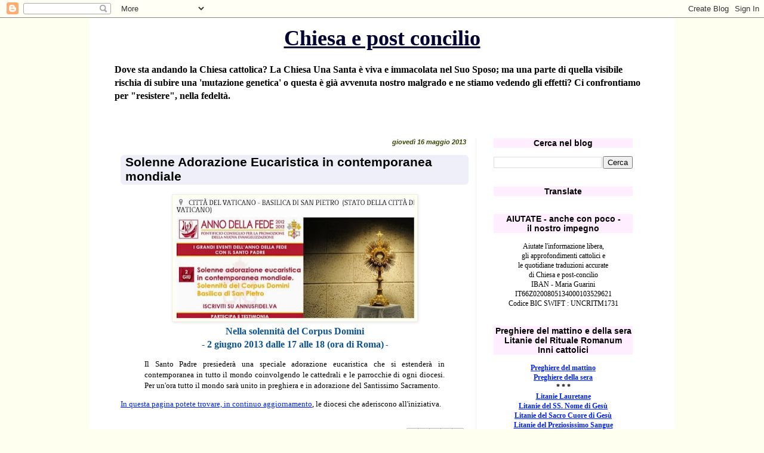

--- FILE ---
content_type: text/html; charset=UTF-8
request_url: https://chiesaepostconcilio.blogspot.com/b/stats?style=BLACK_TRANSPARENT&timeRange=ALL_TIME&token=APq4FmDn9K62lDT-2LRal0tYn1b2CBeNkMBucc_ZqxHtxnTcR_4PDfGHOOYhQ9HM_AT6-bzolv0Qh41sHyGSQaURtgTxMkY7Jg
body_size: -11
content:
{"total":26655220,"sparklineOptions":{"backgroundColor":{"fillOpacity":0.1,"fill":"#000000"},"series":[{"areaOpacity":0.3,"color":"#202020"}]},"sparklineData":[[0,91],[1,94],[2,73],[3,11],[4,15],[5,10],[6,8],[7,11],[8,9],[9,9],[10,8],[11,9],[12,10],[13,10],[14,9],[15,14],[16,25],[17,100],[18,86],[19,81],[20,85],[21,89],[22,82],[23,74],[24,56],[25,31],[26,24],[27,17],[28,12],[29,9]],"nextTickMs":19354}